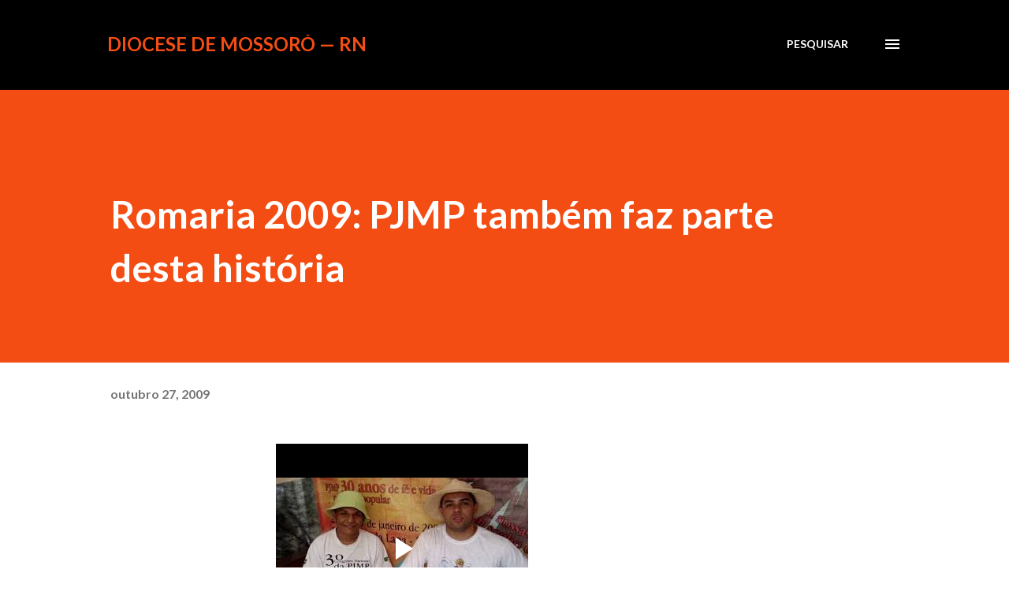

--- FILE ---
content_type: text/html; charset=UTF-8
request_url: https://www.blogger.com/video.g?token=AD6v5dzIH6S0iHZhirfqcUFhCwod53aOsAFN8SdYRcC_t_NpA6_ADs59qnWOQUBfCk6qjKggE7w3mIen-CrgBvyuD07krx1PaZDu6ObKeMXYQa4vCkIV3gYRSYSWJ0ng4rgsqsAZ74E
body_size: 404
content:
<!DOCTYPE HTML PUBLIC "-//W3C//DTD HTML 4.01//EN" "http://www.w3.org/TR/html4/strict.dtd"><html dir="ltr"><head><style type="text/css">
        body,
        .main,
        #videocontainer,
        .thumbnail-holder,
        .play-button {
          background: black;
          height: 100vh;
          margin: 0;
          overflow: hidden;
          position: absolute;
          width: 100%;
        }

        #videocontainer.type-BLOGGER_UPLOADED .thumbnail-holder {
          background-size: contain;
        }

        .thumbnail-holder {
          background-repeat: no-repeat;
          background-position: center;
          z-index: 10;
        }

        .play-button {
          background: url('https://www.gstatic.com/images/icons/material/system/1x/play_arrow_white_48dp.png') rgba(0,0,0,0.1) no-repeat center;
          cursor: pointer;
          display: block;
          z-index: 20;
        }
      </style>
<script type="text/javascript">
        var VIDEO_CONFIG = {"thumbnail":"https://i9.ytimg.com/vi_blogger/m67LrGQxEKg/1.jpg?sqp=CKKx1ssGGPDEAfqGspsBBgjAAhC0AQ&rs=AMzJL3kP1dzGRH-WWa707VCZagZE6k-YNg","iframe_id":"BLOGGER-video-9baecbac643110a8-7925","allow_resize":true,"streams":[{"play_url":"https://rr4---sn-vgqsrnzs.googlevideo.com/videoplayback?expire=1769343266&ei=oph1aa-qGIXt_tcP3NuLqAc&ip=3.149.5.208&id=9baecbac643110a8&itag=18&source=blogger&xpc=Egho7Zf3LnoBAQ%3D%3D&cps=0&met=1769314466,&mh=xE&mm=31&mn=sn-vgqsrnzs&ms=au&mv=u&mvi=4&pl=24&rms=au,au&susc=bl&eaua=J4u3jgVranU&mime=video/mp4&vprv=1&rqh=1&dur=21.385&lmt=1256658898474027&mt=1769314247&sparams=expire,ei,ip,id,itag,source,xpc,susc,eaua,mime,vprv,rqh,dur,lmt&sig=AJEij0EwRgIhAKt1_fR-i2XDMIH_HMnogK99D68xzrSBW-4S_DJ3eA_tAiEA-AyCzPsQL5x1KHYKP9Zn8MP7lhwK0Qrj9zURH4PFeaY%3D&lsparams=cps,met,mh,mm,mn,ms,mv,mvi,pl,rms&lsig=APaTxxMwRQIgIyoDezbddTE60EA4u8bc_TjKU1b5R8HPFZbz0GJtOc8CIQDDPBIynx5qrm9HCSPqtAQ-gx1CdipEKIiilQBLl7bUcA%3D%3D","format_id":18}]}
      </script></head>
<body><div class="main"><div id="videocontainer" class="type-BLOGGER_UPLOADED"><div class="thumbnail-holder"></div>
<div class="play-button"></div></div></div>
<script type="text/javascript" src="https://www.blogger.com/static/v1/jsbin/3245339219-video_compiled.js"></script>
</body></html>